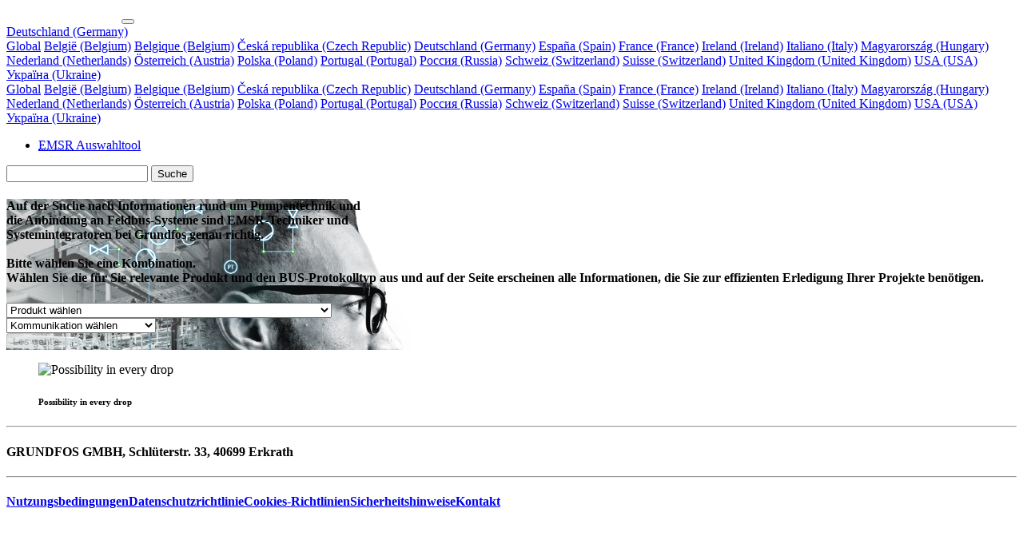

--- FILE ---
content_type: text/html; charset=utf-8
request_url: https://www.grundfos-eica.com/de-de.html?chash=f507598ee003f0facb8f46c68b55ccab&cHash=7edccb5c522f75343bfaca96db832049
body_size: 8007
content:
<!DOCTYPE html>
<html lang="de" dir="ltr" class="no-js">
<head>
    <meta charset="utf-8">
    <!--
    Integration and development by Zellwerk GmbH & Co. KG | Düsseldorf/Germany - https://www.zellwerk.com.
    This website is powered by TYPO3 - inspiring people to share!
    TYPO3 is a free open source Content Management Framework initially created by Kasper Skaarhoj and licensed under GNU/GPL.
    TYPO3 is copyright 1998-2019 of Kasper Skaarhoj. Extensions are copyright of their respective owners.
    Information and contribution at https://typo3.org/
    -->
    <title>www.grundfos-eica.com/de-de</title>
    <meta name="generator" content="TYPO3 CMS">
    <link rel="stylesheet" type="text/css" href="/typo3temp/assets/compressed/merged-2849a2fb59a688190ba8383f74d5c345-50f03012db08eeba29b5bf9b79823e72.1718883583.css" media="all">
    <link rel="stylesheet" type="text/css" href="/typo3temp/assets/compressed/merged-8077980a83993ca18e5266e1631bf892-800295a7488722c514f7d292bcd1a36b.1728383579.css" media="all">
    <script src="/typo3temp/assets/compressed/merged-47da9fce005b2db437fda344743f970c-3a3c98fd6c786db8a422704c19e0df6a.1718883583.js" type="text/javascript"></script>
    <!-- Google Tag Manager -->
    <script data-ignore="1" data-cookieconsent="statistics" type="text/plain">(function(w,d,s,l,i){w[l]=w[l]||[];w[l].push({'gtm.start':
    new Date().getTime(),event:'gtm.js'});var f=d.getElementsByTagName(s)[0],
    j=d.createElement(s),dl=l!='dataLayer'?'&l='+l:'';j.async=true;j.src=
    'https://www.googletagmanager.com/gtm.js?id='+i+dl;f.parentNode.insertBefore(j,f);
    })(window,document,'script','dataLayer','GTM-T7RF6GF');</script>
    <!-- End Google Tag Manager --><script data-ignore="1" data-cookieconsent="statistics" type="text/plain"></script><!-- Begin Cookie Consent plugin by osano (ex Silktide) - https://cookieconsent.osano.com/ -->
    <script type="text/javascript" data-ignore="1">
    window.cookieconsent_options = {
    js: '/typo3conf/ext/dp_cookieconsent/Resources/Public/JavaScript/cookieconsent.min.js',
    css: '/typo3conf/ext/dp_cookieconsent/Resources/Public/css/cookieconsent.min.css',
    content: {
    message:'Wir verwenden Cookies, um Inhalte und Anzeigen zu personalisieren und die Zugriffe auf unsere Website zu analysieren. Außerdem geben wir Informationen zu Ihrer Verwendung unserer Website an unsere Partner für Werbung und Analysen weiter.',
    dismiss:'Cookies zulassen',
    allow:'Cookies zulassen',
    deny: 'Ablehnen',
    link:'Datenschutzerklärung',
    href:'https://www.grundfos.com/de/legal/privacy',
    policy: 'Cookies',
    },
    theme: 'classic',
    position: 'bottom-left',
    type: 'opt-in',
    dismissOnScroll: parseInt('0')||false,
    palette: {
    popup: {
    background: 'rgba(0,0,0,.8)',
    text: '#FFFFFF'
    },
    button: {
    background: '#FFFFFF',
    text: '#000000',
    }
    }
    };
    </script>
    <script type="text/javascript" data-ignore="1" defer src="/typo3conf/ext/dp_cookieconsent/Resources/Public/JavaScript/cookie.min.js?v=9.2.5"></script>
    <!-- End Cookie Consent plugin -->

    <meta http-equiv="X-UA-Compatible" content="IE=edge" />
        <meta name="viewport" content="minimal-ui, initial-scale=1.0, maximum-scale=1.0, minimum-scale=1.0, width=device-width, user-scalable=no" />
        <meta name="HandheldFriendly" content="true" />
        <meta name="apple-mobile-web-app-title" content="grundfos-emsr" />
        <meta name="apple-mobile-web-app-capable" content="yes" />
        <meta name="apple-mobile-web-app-status-bar-style" content="black" />
        <meta name="msapplication-navbutton-color" content="#ffffff" />
        <meta name="msapplication-TileImage" content="https://www.grundfos-eica.com/favicons/ms-icon-144x144.png" />
        <meta name="msapplication-config" content="https://www.grundfos-eica.com/browserconfig.xml" />
        <meta name="format-detection" content="telephone=no" />
        <meta name="application-name" content="grundfos-emsr" />
        <meta http-equiv="imagetoolbar" content="no" />
        <link rel="apple-touch-icon" sizes="57x57" href="https://www.grundfos-eica.com/favicons/apple-icon-57x57.png" />
        <link rel="apple-touch-icon" sizes="60x60" href="https://www.grundfos-eica.com/favicons/apple-icon-60x60.png" />
        <link rel="apple-touch-icon" sizes="72x72" href="https://www.grundfos-eica.com/favicons/apple-icon-72x72.png" />
        <link rel="apple-touch-icon" sizes="76x76" href="https://www.grundfos-eica.com/favicons/apple-icon-76x76.png" />
        <link rel="apple-touch-icon" sizes="114x114" href="https://www.grundfos-eica.com/favicons/apple-icon-114x114.png" />
        <link rel="apple-touch-icon" sizes="120x120" href="https://www.grundfos-eica.com/favicons/apple-icon-120x120.png" />
        <link rel="apple-touch-icon" sizes="144x144" href="https://www.grundfos-eica.com/favicons/apple-icon-144x144.png" />
        <link rel="apple-touch-icon" sizes="152x152" href="https://www.grundfos-eica.com/favicons/apple-icon-152x152.png" />
        <link rel="apple-touch-icon" sizes="180x180" href="https://www.grundfos-eica.com/favicons/apple-icon-180x180.png" />
        <link rel="apple-touch-icon-precomposed" sizes="180x180" href="https://www.grundfos-eica.com/favicons/apple-icon-180x180.png">
        <link rel="icon" type="image/png" sizes="192x192"  href="https://www.grundfos-eica.com/favicons/android-icon-192x192.png" />
        <link rel="icon" type="image/png" sizes="32x32" href="https://www.grundfos-eica.com/favicons/favicon-32x32.png" />
        <link rel="icon" type="image/png" sizes="96x96" href="https://www.grundfos-eica.com/favicons/favicon-96x96.png" />
        <link rel="icon" type="image/png" sizes="16x16" href="https://www.grundfos-eica.com/favicons/favicon-16x16.png" />
        <link rel="manifest" href="https://www.grundfos-eica.com/manifest.json" />
        <link rel="shortcut icon" href="/favicon.ico" type="image/x-icon; charset=binary" />
        <link rel="alternate" type="application/rss+xml" title="The newest feeds from all categories" href="https://www.grundfos-eica.com/feed.rss" />
        

        <style>
            .buehne .carousel-inner > .item { height:360px; }@media (min-width: 576px) { .buehne .carousel-inner > .item { height:420px; } }@media (min-width: 768px) { .buehne .carousel-inner > .item { height:440px; } }@media (min-width: 992px) { .buehne .carousel-inner > .item { height:450px; } }@media (min-width: 1200px) { .buehne .carousel-inner > .item { height:460px; } }
        </style>
    
<link rel="stylesheet" href="/typo3temp/assets/vhs-assets-bc873.1769177161.css" />

</head>
<body id="p1" class="tpl-homepage">
    <div class="container-hd">
        <header class="fixed-top" id="pagenavheader">
            <nav class="navbar navbar-expand-md navbar-light noborder">
            <div class="container">
                <div class="navbar-header navbar-header-main">
                    <img alt="Logo: Grundfos" class="corp-logo" src="/fileadmin/public/Redaktion/Bilder/Logos/Grundfos_Logo_weiss.svg" height="19" width="140" />
                    <button class="navbar-toggler collapsed" type="button" data-toggle="collapse" data-target="#navbarCollapse" aria-controls="navbarCollapse" aria-expanded="false" aria-label="Toggle navigation">
                    <i class="far fa-bars"></i>
                    <i class="fal fa-times"></i>
                    </button>
                </div>
                <div class="collapse navbar-collapse" id="navbarCollapse">
                    <div class="shadow-mobi"></div>
                    <div class="navbar-nav navbar-l ml-auto mr-3 mt-3">
                        <div class="dropdown langsel">
                            <a
                            class="dropdown-toggle"
                            href="#"
                            role="button"
                            id="dropdownMenuLink"
                            data-toggle="dropdown"
                            aria-haspopup="true"
                            aria-expanded="false"
                            ><span class="curlang">Deutschland (Germany)</span><span class="globe"></span></a>
                            <div class="dropdown-menu dropdown-menu-right" aria-labelledby="dropdownMenuLink">
                                <a class="dropdown-item  first" href="/?chash=f507598ee003f0facb8f46c68b55ccab&amp;cHash=7edccb5c522f75343bfaca96db832049" title="Global"><span class='flag-icon flag-icon-gb'></span> Global</a>
                                <a class="dropdown-item " href="/nl-be.html?chash=f507598ee003f0facb8f46c68b55ccab&amp;cHash=7edccb5c522f75343bfaca96db832049" title="België (Belgium)"><span class='flag-icon flag-icon-be-nl'></span> België (Belgium)</a>
                                <a class="dropdown-item " href="/fr-be.html?chash=f507598ee003f0facb8f46c68b55ccab&amp;cHash=7edccb5c522f75343bfaca96db832049" title="Belgique (Belgium)"><span class='flag-icon flag-icon-be-fr'></span> Belgique (Belgium)</a>
                                <a class="dropdown-item " href="/cs-cz.html?chash=f507598ee003f0facb8f46c68b55ccab&amp;cHash=7edccb5c522f75343bfaca96db832049" title="Česká republika (Czech Republic)"><span class='flag-icon flag-icon-cz'></span> Česká republika (Czech Republic)</a>
                                <a class="dropdown-item active" href="/de-de.html?chash=f507598ee003f0facb8f46c68b55ccab&amp;cHash=7edccb5c522f75343bfaca96db832049" title="Deutschland (Germany)"><span class='flag-icon flag-icon-de'></span> Deutschland (Germany)</a>
                                <a class="dropdown-item " href="/es-es.html?chash=f507598ee003f0facb8f46c68b55ccab&amp;cHash=7edccb5c522f75343bfaca96db832049" title="España (Spain)"><span class='flag-icon flag-icon-es'></span> España (Spain)</a>
                                <a class="dropdown-item " href="/fr-fr.html?chash=f507598ee003f0facb8f46c68b55ccab&amp;cHash=7edccb5c522f75343bfaca96db832049" title="France (France)"><span class='flag-icon flag-icon-fr'></span> France (France)</a>
                                <a class="dropdown-item " href="/en-ie.html?chash=f507598ee003f0facb8f46c68b55ccab&amp;cHash=7edccb5c522f75343bfaca96db832049" title="Ireland (Ireland)"><span class='flag-icon flag-icon-ie'></span> Ireland (Ireland)</a>
                                <a class="dropdown-item " href="/it-it.html?chash=f507598ee003f0facb8f46c68b55ccab&amp;cHash=7edccb5c522f75343bfaca96db832049" title="Italiano (Italy)"><span class='flag-icon flag-icon-it'></span> Italiano (Italy)</a>
                                <a class="dropdown-item " href="/hu-hu.html?chash=f507598ee003f0facb8f46c68b55ccab&amp;cHash=7edccb5c522f75343bfaca96db832049" title="Magyarország (Hungary)"><span class='flag-icon flag-icon-hu'></span> Magyarország (Hungary)</a>
                                <a class="dropdown-item " href="/nl-nl.html?chash=f507598ee003f0facb8f46c68b55ccab&amp;cHash=7edccb5c522f75343bfaca96db832049" title="Nederland (Netherlands)"><span class='flag-icon flag-icon-nl'></span> Nederland (Netherlands)</a>
                                <a class="dropdown-item " href="/de-at.html?chash=f507598ee003f0facb8f46c68b55ccab&amp;cHash=7edccb5c522f75343bfaca96db832049" title="Österreich (Austria)"><span class='flag-icon flag-icon-at-de'></span> Österreich (Austria)</a>
                                <a class="dropdown-item " href="/pl-pl.html?chash=f507598ee003f0facb8f46c68b55ccab&amp;cHash=7edccb5c522f75343bfaca96db832049" title="Polska (Poland)"><span class='flag-icon flag-icon-pl'></span> Polska (Poland)</a>
                                <a class="dropdown-item " href="/pt-pt.html?chash=f507598ee003f0facb8f46c68b55ccab&amp;cHash=7edccb5c522f75343bfaca96db832049" title="Portugal (Portugal)"><span class='flag-icon flag-icon-pt'></span> Portugal (Portugal)</a>
                                <a class="dropdown-item " href="/ru-ru.html?chash=f507598ee003f0facb8f46c68b55ccab&amp;cHash=7edccb5c522f75343bfaca96db832049" title="Россия (Russia)"><span class='flag-icon flag-icon-ru'></span> Россия (Russia)</a>
                                <a class="dropdown-item " href="/de-ch.html?chash=f507598ee003f0facb8f46c68b55ccab&amp;cHash=7edccb5c522f75343bfaca96db832049" title="Schweiz (Switzerland)"><span class='flag-icon flag-icon-ch-de'></span> Schweiz (Switzerland)</a>
                                <a class="dropdown-item " href="/fr-ch.html?chash=f507598ee003f0facb8f46c68b55ccab&amp;cHash=7edccb5c522f75343bfaca96db832049" title="Suisse (Switzerland)"><span class='flag-icon flag-icon-ch-fr'></span> Suisse (Switzerland)</a>
                                <a class="dropdown-item " href="/en-uk.html?chash=f507598ee003f0facb8f46c68b55ccab&amp;cHash=7edccb5c522f75343bfaca96db832049" title="United Kingdom (United Kingdom)"><span class='flag-icon flag-icon-gb'></span> United Kingdom (United Kingdom)</a>
                                <a class="dropdown-item " href="/en-us.html?chash=f507598ee003f0facb8f46c68b55ccab&amp;cHash=7edccb5c522f75343bfaca96db832049" title="USA (USA)"><span class='flag-icon flag-icon-us'></span> USA (USA)</a>
                                <a class="dropdown-item  last" href="/uk-ua.html?chash=f507598ee003f0facb8f46c68b55ccab&amp;cHash=7edccb5c522f75343bfaca96db832049" title="Україна (Ukraine)"><span class='flag-icon flag-icon-ua'></span> Україна (Ukraine)</a>
                            </div>
                        </div>
                        <div class="nav-item d-inline-flex justify-content-center d-md-none language-mobi">
                            <div class="mobilang langsel">
                                <div class="langmenu" aria-labelledby="dropdownMenuLink">
                                    <a class="dropdown-item  first" href="/?chash=f507598ee003f0facb8f46c68b55ccab&amp;cHash=7edccb5c522f75343bfaca96db832049" title="Global"><span class='flag-icon flag-icon-gb'></span> Global</a>
                                    <a class="dropdown-item " href="/nl-be.html?chash=f507598ee003f0facb8f46c68b55ccab&amp;cHash=7edccb5c522f75343bfaca96db832049" title="België (Belgium)"><span class='flag-icon flag-icon-be-nl'></span> België (Belgium)</a>
                                    <a class="dropdown-item " href="/fr-be.html?chash=f507598ee003f0facb8f46c68b55ccab&amp;cHash=7edccb5c522f75343bfaca96db832049" title="Belgique (Belgium)"><span class='flag-icon flag-icon-be-fr'></span> Belgique (Belgium)</a>
                                    <a class="dropdown-item " href="/cs-cz.html?chash=f507598ee003f0facb8f46c68b55ccab&amp;cHash=7edccb5c522f75343bfaca96db832049" title="Česká republika (Czech Republic)"><span class='flag-icon flag-icon-cz'></span> Česká republika (Czech Republic)</a>
                                    <a class="dropdown-item active" href="/de-de.html?chash=f507598ee003f0facb8f46c68b55ccab&amp;cHash=7edccb5c522f75343bfaca96db832049" title="Deutschland (Germany)"><span class='flag-icon flag-icon-de'></span> Deutschland (Germany)</a>
                                    <a class="dropdown-item " href="/es-es.html?chash=f507598ee003f0facb8f46c68b55ccab&amp;cHash=7edccb5c522f75343bfaca96db832049" title="España (Spain)"><span class='flag-icon flag-icon-es'></span> España (Spain)</a>
                                    <a class="dropdown-item " href="/fr-fr.html?chash=f507598ee003f0facb8f46c68b55ccab&amp;cHash=7edccb5c522f75343bfaca96db832049" title="France (France)"><span class='flag-icon flag-icon-fr'></span> France (France)</a>
                                    <a class="dropdown-item " href="/en-ie.html?chash=f507598ee003f0facb8f46c68b55ccab&amp;cHash=7edccb5c522f75343bfaca96db832049" title="Ireland (Ireland)"><span class='flag-icon flag-icon-ie'></span> Ireland (Ireland)</a>
                                    <a class="dropdown-item " href="/it-it.html?chash=f507598ee003f0facb8f46c68b55ccab&amp;cHash=7edccb5c522f75343bfaca96db832049" title="Italiano (Italy)"><span class='flag-icon flag-icon-it'></span> Italiano (Italy)</a>
                                    <a class="dropdown-item " href="/hu-hu.html?chash=f507598ee003f0facb8f46c68b55ccab&amp;cHash=7edccb5c522f75343bfaca96db832049" title="Magyarország (Hungary)"><span class='flag-icon flag-icon-hu'></span> Magyarország (Hungary)</a>
                                    <a class="dropdown-item " href="/nl-nl.html?chash=f507598ee003f0facb8f46c68b55ccab&amp;cHash=7edccb5c522f75343bfaca96db832049" title="Nederland (Netherlands)"><span class='flag-icon flag-icon-nl'></span> Nederland (Netherlands)</a>
                                    <a class="dropdown-item " href="/de-at.html?chash=f507598ee003f0facb8f46c68b55ccab&amp;cHash=7edccb5c522f75343bfaca96db832049" title="Österreich (Austria)"><span class='flag-icon flag-icon-at-de'></span> Österreich (Austria)</a>
                                    <a class="dropdown-item " href="/pl-pl.html?chash=f507598ee003f0facb8f46c68b55ccab&amp;cHash=7edccb5c522f75343bfaca96db832049" title="Polska (Poland)"><span class='flag-icon flag-icon-pl'></span> Polska (Poland)</a>
                                    <a class="dropdown-item " href="/pt-pt.html?chash=f507598ee003f0facb8f46c68b55ccab&amp;cHash=7edccb5c522f75343bfaca96db832049" title="Portugal (Portugal)"><span class='flag-icon flag-icon-pt'></span> Portugal (Portugal)</a>
                                    <a class="dropdown-item " href="/ru-ru.html?chash=f507598ee003f0facb8f46c68b55ccab&amp;cHash=7edccb5c522f75343bfaca96db832049" title="Россия (Russia)"><span class='flag-icon flag-icon-ru'></span> Россия (Russia)</a>
                                    <a class="dropdown-item " href="/de-ch.html?chash=f507598ee003f0facb8f46c68b55ccab&amp;cHash=7edccb5c522f75343bfaca96db832049" title="Schweiz (Switzerland)"><span class='flag-icon flag-icon-ch-de'></span> Schweiz (Switzerland)</a>
                                    <a class="dropdown-item " href="/fr-ch.html?chash=f507598ee003f0facb8f46c68b55ccab&amp;cHash=7edccb5c522f75343bfaca96db832049" title="Suisse (Switzerland)"><span class='flag-icon flag-icon-ch-fr'></span> Suisse (Switzerland)</a>
                                    <a class="dropdown-item " href="/en-uk.html?chash=f507598ee003f0facb8f46c68b55ccab&amp;cHash=7edccb5c522f75343bfaca96db832049" title="United Kingdom (United Kingdom)"><span class='flag-icon flag-icon-gb'></span> United Kingdom (United Kingdom)</a>
                                    <a class="dropdown-item " href="/en-us.html?chash=f507598ee003f0facb8f46c68b55ccab&amp;cHash=7edccb5c522f75343bfaca96db832049" title="USA (USA)"><span class='flag-icon flag-icon-us'></span> USA (USA)</a>
                                    <a class="dropdown-item  last" href="/uk-ua.html?chash=f507598ee003f0facb8f46c68b55ccab&amp;cHash=7edccb5c522f75343bfaca96db832049" title="Україна (Ukraine)"><span class='flag-icon flag-icon-ua'></span> Україна (Ukraine)</a>
                                </div>
                            </div>
                        </div>
                    </div>
                    <ul class="navbar-nav navbar-r ml-auto" id="navbar-main">
                        <li class="nav-item ">
                        <a class="nav-link" id="mn-126" title="EMSR Auswahltool" href="/de-de.html"><abbr title="Elektrische Mess-, Steuer- und Regelungstechnik">EMSR</abbr> Auswahltool</a>
                        </li>
                    </ul>
                </div>
            </div>
            </nav>
            <nav class="searchbar navbar-expand-md collapse colpal-10 " id="searchbar">
            <div class="container">
                <form method="get" class="form-inline mt-0 pt-4 mb-0 pb-4" id="tx_indexedsearch-box-dt" action="">
                <div>
                    <input type="hidden" name="__referrer[@extension]" value="ZwProvider" />
                    <input type="hidden" name="__referrer[@vendor]" value="Zellwerk" />
                    <input type="hidden" name="__referrer[@controller]" value="Page" />
                    <input type="hidden" name="__referrer[@action]" value="Homepage" />
                    <input type="hidden" name="__referrer[arguments]" value="YTowOnt914c8212710109a6c78791fc38e829e19b3c4f6c1" />
                    <input type="hidden" name="__referrer[@request]" value="a:4:{s:10:&quot;@extension&quot;;s:10:&quot;ZwProvider&quot;;s:11:&quot;@controller&quot;;s:4:&quot;Page&quot;;s:7:&quot;@action&quot;;s:8:&quot;Homepage&quot;;s:7:&quot;@vendor&quot;;s:8:&quot;Zellwerk&quot;;}6d948eaa4b690585a41e11fdf01f443cfd3fec97" />
                    <input type="hidden" name="__trustedProperties" value="a:1:{s:15:&quot;tx_kesearch_pi1&quot;;a:1:{s:5:&quot;sword&quot;;i:1;}}0307af567c77ba5296d61d05b252549d2b878fc7" />
                </div>
                <div class="input-group input-group ml-auto w-100">
                    <input class="form-control tx-indexedsearch-searchbox-sword" id="sword-dt" type="text" name="tx_kesearch_pi1[sword]" />
                    <span class="input-group-btn">
                    <button class="btn btn-secondary" name="search[submitButton]" value="" type="submit" id="tx-indexedsearch-searchbox-button-submit-dt">Suche</button>
                    </span>
                </div>
                </form>
            </div>
            </nav>
            </header>
            <main role="main" id="main-1">
            <!--TYPO3SEARCH_begin-->
            <div class="gridcontainer Auswahltool-Homepage pt-15 pb-14" style=" background-image: url('/fileadmin/public/Redaktion/Bilder/Header-Carousel/Header_EMSR.jpg'); background-repeat: no-repeat; background-size: cover; background-position: top left;" id="c873"><div class="no-gutters"><div class="row"><div class=" col-12 col-md-6 offset-md-6"><a id="c883"><!-- --></a><a id="c11673"></a><div class="trans-white"><h4><span class="white-bg">
                Auf der Suche nach Informationen rund um Pumpentechnik und <br>die Anbindung an Feldbus-Systeme sind EMSR-Techniker und <br>Systemintegratoren bei Grundfos genau richtig.<br><br>
                Bitte wählen Sie eine Kombination.
                <div class="tooltip"><i class="far fa-info-circle"></i><span class="tooltiptext">Wählen Sie die für Sie relevante Produkt und den BUS-Protokolltyp aus und auf der Seite erscheinen alle Informationen, die Sie zur effizienten Erledigung Ihrer Projekte benötigen.</span></div></span></h4></div><a id="c875"><!-- --></a><a id="c11674"></a><form><div class="row"><div class="form-group col-12 col-md-8"><!--<label for="produkt">Produkt</label>--><div class="chosen-area"><a id="c12499"><!-- --></a><a id="c12503"></a><a id="c12495"><!-- --></a><select class="chosen p186" data-placeholder="Produkt auswählen" data-sibling="protokoll" id="pumpe" name="pumpe"><option value="">Produkt wählen</option><option data-cross="ein-ausgangsklemmen,modbus-mobilfunksms,modbus-rtu,modbus-tcp,profibus-dp,profinet-io,ethernetip,grundfos-connect-mobilfunk,grundfos-connect-ip" value="autoadapt-abwasserpumpe">AUTOADAPT - Abwasserpumpen System</option><option data-cross="modbus-mobilfunksms,modbus-rtu,modbus-tcp,grundfos-connect-mobilfunk,grundfos-connect-ip" value="ciu-901-io-270">CIU 901 - Schnittstelleneinheit mit IO 270</option><option data-cross="ein-ausgangsklemmen,grundfos-connect-cellular,grundfos-connect-ip" value="ciu-903-sqflex">CIU 903 - Interface unit with IO for SQFlex</option><option data-cross="ein-ausgangsklemmen,bacnet-ip,bacnet-mstp,lon,modbus-mobilfunksms,modbus-rtu,modbus-tcp,profibus-dp,profinet-io,ethernetip,grundfos-connect-mobilfunk,grundfos-connect-ip" value="cmbe">CMBE - Kompaktdruckerhöhungspumpe</option><option data-cross="ein-ausgangsklemmen,bacnet-ip,bacnet-mstp,lon,modbus-mobilfunksms,modbus-rtu,modbus-tcp,profibus-dp,profinet-io,ethernetip,grundfos-connect-mobilfunk,grundfos-connect-ip" value="cmbe-twin">CMBE Twin - Kompaktdruckerhöhungsdoppelpumpe</option><option data-cross="ein-ausgangsklemmen,bacnet-ip,bacnet-mstp,lon,modbus-mobilfunksms,modbus-rtu,modbus-tcp,profibus-dp,profinet-io,ethernetip,grundfos-connect-mobilfunk,grundfos-connect-ip" value="cme-bis-11-kw">CME bis 2,2 kW - Kreiselpumpe</option><option data-cross="ein-ausgangsklemmen,bacnet-ip,bacnet-mstp,lon,modbus-mobilfunksms,modbus-rtu,modbus-tcp,profibus-dp,profinet-io,ethernetip,grundfos-connect-mobilfunk,grundfos-connect-ip" value="cme-bis-26-kw">CME bis 7,5 kW - Kreiselpumpe</option><option data-cross="ein-ausgangsklemmen,bacnet-ip,bacnet-mstp,lon,modbus-mobilfunksms,modbus-rtu,modbus-tcp,profibus-dp,profinet-io,ethernetip,grundfos-connect-mobilfunk,grundfos-connect-ip" value="cre-15-22-kw">CRE 15-22 kW - Mehrstufige Kreiselpumpe</option><option data-cross="ein-ausgangsklemmen,bacnet-ip,bacnet-mstp,lon,modbus-mobilfunksms,modbus-rtu,modbus-tcp,profibus-dp,profinet-io,ethernetip,grundfos-connect-mobilfunk,grundfos-connect-ip" value="cre-bis-11-kw">CRE bis 11 kW - Mehrstufige Kreiselpumpe</option><option data-cross="ein-ausgangsklemmen,bacnet-ip,bacnet-mstp,lon,modbus-mobilfunksms,modbus-rtu,modbus-tcp,profibus-dp,profinet-io,ethernetip,grundfos-connect-mobilfunk,grundfos-connect-ip" value="cre-bis-26-kw">CRE bis 26 kW - Mehrstufige Kreiselpumpe</option><option data-cross="ein-ausgangsklemmen,bacnet-ip,bacnet-mstp,lon,modbus-mobilfunksms,modbus-rtu,modbus-tcp,profibus-dp,profinet-io,ethernetip,grundfos-connect-mobilfunk,grundfos-connect-ip" value="crflex">CRFlex - Mehrstufige Pumpe für erneuerbare Energien</option><!--<option data-cross="ein-ausgangsklemmen,grundfos-connect-mobilfunk,grundfos-connect-ip" value="cu-202-sqe">CU 202 - SQE</option>--><!--<option data-cross="ein-ausgangsklemmen,grundfos-connect-mobilfunk,grundfos-connect-ip" value="cu-300-sqe">CU 300 - SQE</option>--><!--<option data-cross="ein-ausgangsklemmen" value="cu-301-sqe">CU 301 - SQE</option>--><option data-cross="ein-ausgangsklemmen,bacnet-ip,bacnet-mstp,lon,modbus-mobilfunksms,modbus-rtu,modbus-tcp,profibus-dp,profinet-io,ethernetip,grundfos-connect-mobilfunk,grundfos-connect-ip" value="cue">CUE - Externer Frequenzumrichter</option><option data-cross="ein-ausgangsklemmen,modbus-mobilfunksms,modbus-rtu,modbus-tcp,profibus-dp,profinet-io,ethernetip,grundfos-connect-mobilfunk,grundfos-connect-ip" value="dedicated-controls-cu-362">DC (CU 362) - Dedicated Controls / Abwassersteuerung</option><option data-cross="ein-ausgangsklemmen,modbus-rtu,modbus-tcp,profibus-dp,profinet-io,ethernetip,grundfos-connect-mobilfunk,grundfos-connect-ip" value="dda-s-dosing">DDA S - Digitale Dosierpumpe</option><option data-cross="ein-ausgangsklemmen,modbus-rtu,modbus-tcp,profibus-dp,profinet-io,ethernetip,grundfos-connect-mobilfunk,grundfos-connect-ip" value="dda-xl-dosing">DDA XL - Digitale Dosierpumpe</option><option data-cross="ein-ausgangsklemmen,modbus-rtu,modbus-tcp,profibus-dp,profinet-io,ethernetip,grundfos-connect-mobilfunk,grundfos-connect-ip" value="dda-c-s-dosing">DDA-C S - Digitale Dosierpumpe</option><option data-cross="ein-ausgangsklemmen,modbus-mobilfunksms,modbus-rtu,modbus-tcp,profibus-dp,profinet-io,ethernetip,grundfos-connect-mobilfunk,grundfos-connect-ip" value="ddd-cu-354">DDD (CU 354) - Demand Driven Distribution</option><option data-cross="ein-ausgangsklemmen,bacnet-ip,bacnet-mstp,lon,modbus-mobilfunksms,modbus-rtu,modbus-tcp,profibus-dp,profinet-io,ethernetip,grundfos-connect-mobilfunk,grundfos-connect-ip" value="delta-hcu-cu-352">DELTA HCU (CU 352)  - Mehrpumpensteuerung</option><option data-cross="ein-ausgangsklemmen,modbus-rtu,grundfos-connect-mobilfunk,grundfos-connect-ip" value="did-cu-382">DID (CU 382) - Wasserqualitätssteuerung</option><option data-cross="ein-ausgangsklemmen,profibus-dp" value="dme">DME - Digital Dosierpumpe</option><option data-cross="ein-ausgangsklemmen" value="dpi-dps">DPI/DPS - Differenzialdrucksensor</option><option data-cross="ein-ausgangsklemmen,modbus-rtu" value="gim">GiM - Grundfos iSOLUTIONS MONITOR</option><option data-cross="modbus-rtu,modbus-tcp" value="igrid">iGRID - Receiver</option><option data-cross="ein-ausgangsklemmen,modbus-rtu,grundfos-connect-mobilfunk,grundfos-connect-ip" value="io-113">IO 113 - I/O-Sensor-Interface für Abwasserpumpen</option><option data-cross="grundfos-connect-mobilfunk,grundfos-connect-ip" value="io351b">IO351B - I/O-Interface für Grundfos Connect</option><option data-cross="ein-ausgangsklemmen" value="its">ITS - Temperatur Sensor</option><option data-cross="ein-ausgangsklemmen,bacnet-ip,bacnet-mstp,modbus-mobilfunksms,modbus-rtu,modbus-tcp,profibus-dp,profinet-io,ethernetip,grundfos-connect-mobilfunk,grundfos-connect-ip" value="lc-231">LC 231 - Abwasser-Niveausteuerung</option><option data-cross="ein-ausgangsklemmen,bacnet-ip,bacnet-mstp,modbus-mobilfunksms,modbus-rtu,modbus-tcp,profibus-dp,profinet-io,ethernetip,grundfos-connect-mobilfunk,grundfos-connect-ip" value="lc-232">LC 232 - Brunnen-Niveausteuerung</option><option data-cross="ein-ausgangsklemmen,bacnet-ip,bacnet-mstp,modbus-mobilfunksms,modbus-rtu,modbus-tcp,profibus-dp,profinet-io,ethernetip,grundfos-connect-mobilfunk,grundfos-connect-ip" value="lc-241">LC 241 - Abwasser-Niveausteuerung</option><option data-cross="ein-ausgangsklemmen,bacnet-ip,bacnet-mstp,modbus-mobilfunksms,modbus-rtu,modbus-tcp,profibus-dp,profinet-io,ethernetip,grundfos-connect-mobilfunk,grundfos-connect-ip" value="lc-242">LC 242 - Brunnen-Niveausteuerung</option><option data-cross="ein-ausgangsklemmen,bacnet-ip,bacnet-mstp,lon,modbus-mobilfunksms,modbus-rtu,modbus-tcp,profibus-dp,profinet-io,ethernetip,grundfos-connect-mobilfunk,grundfos-connect-ip" value="magna3">MAGNA3 - Umwälzpumpe</option><option data-cross="ein-ausgangsklemmen,bacnet-ip,bacnet-mstp,lon,modbus-mobilfunksms,modbus-rtu,modbus-tcp,profibus-dp,profinet-io,ethernetip,grundfos-connect-mobilfunk,grundfos-connect-ip" value="magna3-d-doppelpumpe">MAGNA3-D - Umwälzpumpe Doppelpumpe</option><option data-cross="ein-ausgangsklemmen,bacnet-ip,bacnet-mstp,modbus-rtu,modbus-tcp" value="mixit">MIXIT all-in-one Mischkreiskomplettlösung</option><option data-cross="ein-ausgangsklemmen,modbus-rtu,modbus-mobilfunksms,modbus-tcp,profibus-dp,profinet-io,grundfos-connect-mobilfunk,grundfos-connect-ip" value="mp-204">MP 204 - Motorvollschutz</option><option data-cross="ein-ausgangsklemmen,bacnet-ip,bacnet-mstp,lon,modbus-mobilfunksms,modbus-rtu,modbus-tcp,profibus-dp,profinet-io,ethernetip,grundfos-connect-mobilfunk,grundfos-connect-ip" value="mpc-cu-352">MPC (CU 352) - Mehrpumpensteuerung</option><option data-cross="ein-ausgangsklemmen,bacnet-ip,bacnet-mstp,lon,modbus-mobilfunksms,modbus-rtu,modbus-tcp,profibus-dp,profinet-io,ethernetip,grundfos-connect-mobilfunk,grundfos-connect-ip" value="mtre-15-22-kw">MTRE 15-22 kW - Mehrstufen-Eintachpumpe</option><option data-cross="ein-ausgangsklemmen,bacnet-ip,bacnet-mstp,lon,modbus-mobilfunksms,modbus-rtu,modbus-tcp,profibus-dp,profinet-io,ethernetip,grundfos-connect-mobilfunk,grundfos-connect-ip" value="mtre-bis-11-kw">MTRE/SPKE/MTHE/MTDE bis 11 kW - Mehrstufen-Eintachpumpe</option><option data-cross="ein-ausgangsklemmen,bacnet-ip,bacnet-mstp,lon,modbus-mobilfunksms,modbus-rtu,modbus-tcp,profibus-dp,profinet-io,ethernetip,grundfos-connect-mobilfunk,grundfos-connect-ip" value="mtre-bis-26-kw">MTRE/SPKE/MTHE/MTDE bis 26 kW - Mehrstufen-Eintachpumpe</option><option data-cross="ein-ausgangsklemmen,bacnet-ip,bacnet-mstp,lon,modbus-mobilfunksms,modbus-rtu,modbus-tcp,profibus-dp,profinet-io,ethernetip,grundfos-connect-mobilfunk,grundfos-connect-ip" value="mtse-bis-11-kw">MTSE bis 11 kW - Schraubenspindel-Eintachpumpe</option><option data-cross="ein-ausgangsklemmen,bacnet-ip,bacnet-mstp,lon,modbus-mobilfunksms,modbus-rtu,modbus-tcp,profibus-dp,profinet-io,ethernetip,grundfos-connect-mobilfunk,grundfos-connect-ip" value="mtse-bis-26-kw">MTSE bis 26 kW - Schraubenspindel-Eintachpumpe</option><!--<option data-cross="ein-ausgangsklemmen,bacnet-ip,bacnet-mstp,lon,modbus-mobilfunksms,modbus-rtu,modbus-tcp,profibus-dp,profinet-io,ethernetip" value="multi-b">Multi-B - Mehrpumpen Druckerhöhungsanlage</option>--><option data-cross="ein-ausgangsklemmen,bacnet-ip,bacnet-mstp,lon,modbus-mobilfunksms,modbus-rtu,modbus-tcp,profibus-dp,profinet-io,ethernetip,grundfos-connect-mobilfunk,grundfos-connect-ip" value="multi-e">Multi-E - Mehrpumpen Druckerhöhungsanlage</option><option data-cross="ein-ausgangsklemmen,bacnet-ip,bacnet-mstp,lon,modbus-mobilfunksms,modbus-rtu,modbus-tcp,profibus-dp,profinet-io,ethernetip,grundfos-connect-mobilfunk,grundfos-connect-ip" value="multi-e-bis-26-kw">Multi-E bis 26 kW - Mehrpumpen Druckerhöhungsanlage</option><option data-cross="ein-ausgangsklemmen,bacnet-ip,bacnet-mstp,lon,modbus-mobilfunksms,modbus-rtu,modbus-tcp,profibus-dp,profinet-io,ethernetip,grundfos-connect-mobilfunk,grundfos-connect-ip" value="multilift">Multilift</option><option data-cross="ein-ausgangsklemmen,bacnet-ip,bacnet-mstp,lon,modbus-mobilfunksms,modbus-rtu,modbus-tcp,profibus-dp,profinet-io,ethernetip,grundfos-connect-mobilfunk,grundfos-connect-ip" value="nbe-15-22-kw">NB(G)E 15-22 kW - Blockpumpe</option><option data-cross="ein-ausgangsklemmen,bacnet-ip,bacnet-mstp,lon,modbus-mobilfunksms,modbus-rtu,modbus-tcp,profibus-dp,profinet-io,ethernetip,grundfos-connect-mobilfunk,grundfos-connect-ip" value="nbe-30-90-kw">NB(G)E 30-90 kW - Blockpumpe</option><option data-cross="ein-ausgangsklemmen,bacnet-ip,bacnet-mstp,lon,modbus-mobilfunksms,modbus-rtu,modbus-tcp,profibus-dp,profinet-io,ethernetip,grundfos-connect-mobilfunk,grundfos-connect-ip" value="nbe-bis-11-kw">NB(G)E bis 11 kW - Blockpumpe</option><option data-cross="ein-ausgangsklemmen,bacnet-ip,bacnet-mstp,lon,modbus-mobilfunksms,modbus-rtu,modbus-tcp,profibus-dp,profinet-io,ethernetip,grundfos-connect-mobilfunk,grundfos-connect-ip" value="nbe-bis-26-kw">NB(G)E bis 26 kW - Blockpumpe</option><option data-cross="ein-ausgangsklemmen,bacnet-ip,bacnet-mstp,lon,modbus-mobilfunksms,modbus-rtu,modbus-tcp,profibus-dp,profinet-io,ethernetip,grundfos-connect-mobilfunk,grundfos-connect-ip" value="nke-15-22-kw">NK(G)E 15-22 kW - Normpumpe</option><option data-cross="ein-ausgangsklemmen,bacnet-ip,bacnet-mstp,lon,modbus-mobilfunksms,modbus-rtu,modbus-tcp,profibus-dp,profinet-io,ethernetip,grundfos-connect-mobilfunk,grundfos-connect-ip" value="nke-30-90-kw">NK(G)E 30-90 kW - Normpumpe</option><option data-cross="ein-ausgangsklemmen,bacnet-ip,bacnet-mstp,lon,modbus-mobilfunksms,modbus-rtu,modbus-tcp,profibus-dp,profinet-io,ethernetip,grundfos-connect-mobilfunk,grundfos-connect-ip" value="nke-bis-11-kw">NK(G)E bis 11 kW - Normpumpe</option><option data-cross="ein-ausgangsklemmen,bacnet-ip,bacnet-mstp,lon,modbus-mobilfunksms,modbus-rtu,modbus-tcp,profibus-dp,profinet-io,ethernetip,grundfos-connect-mobilfunk,grundfos-connect-ip" value="nke-bis-26-kw">NK(G)E bis 26 kW - Normpumpe</option><option data-cross="ein-ausgangsklemmen" value="rpi-rps">RPI/RPS - Relativdrucksensor</option><option data-cross="ein-ausgangsklemmen,modbus-rtu,modbus-tcp,grundfos-connect-mobilfunk,grundfos-connect-ip" value="rsi">RSI - Renewable Solar Inverter</option><option data-cross="ein-ausgangsklemmen,bacnet-ip,bacnet-mstp,lon,modbus-mobilfunksms,modbus-rtu,modbus-tcp,profibus-dp,profinet-io,ethernetip,grundfos-connect-mobilfunk,grundfos-connect-ip" value="solo-e">Solo-E bis 26 kW - Einpumpen Druckerhöhungsanlagen</option><option data-cross="ein-ausgangsklemmen,bacnet-ip,bacnet-mstp,lon,modbus-mobilfunksms,modbus-rtu,modbus-tcp,profibus-dp,profinet-io,ethernetip,grundfos-connect-mobilfunk,grundfos-connect-ip" value="solo-e-bis-26-kw">Solo-E - Einpumpen Druckerhöhungsanlagen</option><option data-cross="ein-ausgangsklemmen,bacnet-ip,bacnet-mstp,lon,modbus-mobilfunksms,modbus-rtu,modbus-tcp,profibus-dp,profinet-io,ethernetip,grundfos-connect-mobilfunk,grundfos-connect-ip" value="tpe-15-22-kw">TPE 15-22 kW - Inlinepumpe</option><option data-cross="ein-ausgangsklemmen,bacnet-ip,bacnet-mstp,lon,modbus-mobilfunksms,modbus-rtu,modbus-tcp,profibus-dp,profinet-io,ethernetip,grundfos-connect-mobilfunk,grundfos-connect-ip" value="tpe-30-90-kw">TPE 30-90 kW - Inlinepumpe</option><option data-cross="ein-ausgangsklemmen,bacnet-ip,bacnet-mstp,lon,modbus-mobilfunksms,modbus-rtu,modbus-tcp,profibus-dp,profinet-io,ethernetip,grundfos-connect-mobilfunk,grundfos-connect-ip" value="tpe-bis-11-kw">TPE bis 11 kW - Inlinepumpe</option><option data-cross="ein-ausgangsklemmen,bacnet-ip,bacnet-mstp,lon,modbus-mobilfunksms,modbus-rtu,modbus-tcp,profibus-dp,profinet-io,ethernetip,grundfos-connect-mobilfunk,grundfos-connect-ip" value="tpe-bis-26-kw">TPE bis 26 kW - Inlinepumpe</option><option data-cross="ein-ausgangsklemmen,bacnet-ip,bacnet-mstp,lon,modbus-mobilfunksms,modbus-rtu,modbus-tcp,profibus-dp,profinet-io,ethernetip,grundfos-connect-mobilfunk,grundfos-connect-ip" value="tped-doppelpumpe-15-22-kw">TPED 15-22 kW - Inlinepumpe Doppelpumpe</option><option data-cross="ein-ausgangsklemmen,bacnet-ip,bacnet-mstp,lon,modbus-mobilfunksms,modbus-rtu,modbus-tcp,profibus-dp,profinet-io,ethernetip,grundfos-connect-mobilfunk,grundfos-connect-ip" value="tped-doppelpumpe-bis-11-kw">TPED bis 11 kW - Inlinepumpe Doppelpumpe</option><option data-cross="ein-ausgangsklemmen,bacnet-ip,bacnet-mstp,lon,modbus-mobilfunksms,modbus-rtu,modbus-tcp,profibus-dp,profinet-io,ethernetip,grundfos-connect-mobilfunk,grundfos-connect-ip" value="tped-doppelpumpe-bis-26-kw">TPED bis 26 kW - Inlinepumpe Doppelpumpe</option><option data-cross="ein-ausgangsklemmen" value="vfi-vfs">VFI/VFS - Durchflusssensor</option></select><a id="c12500"><!-- --></a><a id="c12504"></a></div></div><div class="form-group col-12 col-md-8"><div class="chosen-area"><a id="c12501"><!-- --></a><a id="c12505"></a><a id="c12497"><!-- --></a><select class="chosen p186" data-placeholder="Kommunikation auswählen" data-sibling="pumpe" id="protokoll" name="protokoll"><option value="">Kommunikation wählen</option><option data-cross="tpe-bis-26-kw,mtre-bis-26-kw,mtse-bis-26-kw,cme-bis-26-kw,cre-bis-26-kw,nbe-bis-26-kw,nke-bis-26-kw,tped-doppelpumpe-bis-26-kw,multi-e-bis-26-kw,solo-e-bis-26-kw,cmbe,cmbe-twin,solo-e,mtre-bis-11-kw,mtre-15-22-kw,mtse-bis-11-kw,cme-bis-11-kw,cre-15-22-kw,cre-bis-11-kw,mpc-cu-352,cue,magna3,magna3-d-doppelpumpe,multi-e,nbe-15-22-kw,nbe-bis-11-kw,nke-15-22-kw,nke-bis-11-kw,tpe-15-22-kw,nbe-30-90-kw,nke-30-90-kw,tpe-30-90-kw,tpe-bis-11-kw,tped-doppelpumpe-15-22-kw,tped-doppelpumpe-bis-11-kw,ddd-cu-354,autoadapt-abwasserpumpe,dedicated-controls-cu-362,lc-231,lc-232,lc-241,lc-242,mp-204,dda-s-dosing,dda-xl-dosing,dda-c-s-dosing,mixit,did-cu-382,gim,io-113,rsi,dme,rpi-rps,vfi-vfs,dpi-dps,its,ciu-903-sqflex,crflex,cu-202-sqe,cu300-sqe" value="ein-ausgangsklemmen">Ein-/Ausgangsklemmen</option><option data-cross="tpe-bis-26-kw,mtre-bis-26-kw,mtse-bis-26-kw,cme-bis-26-kw,cre-bis-26-kw,nbe-bis-26-kw,nke-bis-26-kw,tped-doppelpumpe-bis-26-kw,multi-e-bis-26-kw,solo-e-bis-26-kw,cmbe,cmbe-twin,solo-e,mtre-bis-11-kw,mtre-15-22-kw,mtse-bis-11-kw,cme-bis-11-kw,cre-15-22-kw,cre-bis-11-kw,mpc-cu-352,cue,magna3,magna3-d-doppelpumpe,multi-e,nbe-15-22-kw,nbe-bis-11-kw,nke-15-22-kw,nke-bis-11-kw,tpe-15-22-kw,nbe-30-90-kw,nke-30-90-kw,tpe-30-90-kw,tpe-bis-11-kw,tped-doppelpumpe-15-22-kw,tped-doppelpumpe-bis-11-kw,lc-231,lc-232,lc-241,lc-242,mixit" value="bacnet-ip">BACnet IP</option><option data-cross="tpe-bis-26-kw,mtre-bis-26-kw,mtse-bis-26-kw,cme-bis-26-kw,cre-bis-26-kw,nbe-bis-26-kw,nke-bis-26-kw,tped-doppelpumpe-bis-26-kw,multi-e-bis-26-kw,solo-e-bis-26-kw,cmbe,cmbe-twin,solo-e,mtre-bis-11-kw,mtre-15-22-kw,mtse-bis-11-kw,cme-bis-11-kw,cre-15-22-kw,cre-bis-11-kw,mpc-cu-352,cue,magna3,magna3-d-doppelpumpe,multi-e,nbe-15-22-kw,nbe-bis-11-kw,nke-15-22-kw,nke-bis-11-kw,tpe-15-22-kw,nbe-30-90-kw,nke-30-90-kw,tpe-30-90-kw,tpe-bis-11-kw,tped-doppelpumpe-15-22-kw,tped-doppelpumpe-bis-11-kw,lc-231,lc-232,lc-241,lc-242,mixit" value="bacnet-mstp">BACnet MS/TP</option><option data-cross="tpe-bis-26-kw,mtre-bis-26-kw,mtse-bis-26-kw,cme-bis-26-kw,cre-bis-26-kw,nbe-bis-26-kw,nke-bis-26-kw,tped-doppelpumpe-bis-26-kw,multi-e-bis-26-kw,solo-e-bis-26-kw,cmbe,cmbe-twin,solo-e,mtre-bis-11-kw,mtre-15-22-kw,mtse-bis-11-kw,cme-bis-11-kw,cre-15-22-kw,cre-bis-11-kw,mpc-cu-352,cue,magna3,magna3-d-doppelpumpe,multi-e,nbe-15-22-kw,nbe-bis-11-kw,nke-15-22-kw,nke-bis-11-kw,tpe-15-22-kw,nbe-30-90-kw,nke-30-90-kw,tpe-30-90-kw,tpe-bis-11-kw,tped-doppelpumpe-15-22-kw,tped-doppelpumpe-bis-11-kw,ddd-cu-354,autoadapt-abwasserpumpe,dedicated-controls-cu-362,lc-231,lc-232,lc-241,lc-242,mp-204,dda-s-dosing,dda-xl-dosing,dda-c-s-dosing" value="ethernetip">EtherNet/IP</option><option data-cross="tpe-bis-26-kw,mtre-bis-26-kw,mtse-bis-26-kw,cme-bis-26-kw,cre-bis-26-kw,nbe-bis-26-kw,nke-bis-26-kw,tped-doppelpumpe-bis-26-kw,multi-e-bis-26-kw,solo-e-bis-26-kw,cmbe,cmbe-twin,solo-e,mtre-bis-11-kw,mtre-15-22-kw,mtse-bis-11-kw,cme-bis-11-kw,cre-15-22-kw,cre-bis-11-kw,mpc-cu-352,cue,magna3,magna3-d-doppelpumpe,multi-e,nbe-15-22-kw,nbe-bis-11-kw,nke-15-22-kw,nke-bis-11-kw,tpe-15-22-kw,nbe-30-90-kw,nke-30-90-kw,tpe-30-90-kw,tpe-bis-11-kw,tped-doppelpumpe-15-22-kw,tped-doppelpumpe-bis-11-kw" value="lon">LON</option><option data-cross="tpe-bis-26-kw,mtre-bis-26-kw,mtse-bis-26-kw,cme-bis-26-kw,cre-bis-26-kw,nbe-bis-26-kw,nke-bis-26-kw,tped-doppelpumpe-bis-26-kw,multi-e-bis-26-kw,solo-e-bis-26-kw,cmbe,cmbe-twin,solo-e,mtre-bis-11-kw,mtre-15-22-kw,mtse-bis-11-kw,cme-bis-11-kw,cre-15-22-kw,cre-bis-11-kw,mpc-cu-352,cue,magna3,magna3-d-doppelpumpe,multi-e,nbe-15-22-kw,nbe-bis-11-kw,nke-15-22-kw,nke-bis-11-kw,tpe-15-22-kw,nbe-30-90-kw,nke-30-90-kw,tpe-30-90-kw,tpe-bis-11-kw,tped-doppelpumpe-15-22-kw,tped-doppelpumpe-bis-11-kw,ddd-cu-354,autoadapt-abwasserpumpe,dedicated-controls-cu-362,lc-231,lc-232,lc-241,lc-242,mp-204,ciu-901-io-270" value="modbus-mobilfunksms">Modbus Mobilfunk/SMS</option><option data-cross="tpe-bis-26-kw,mtre-bis-26-kw,mtse-bis-26-kw,cme-bis-26-kw,cre-bis-26-kw,nbe-bis-26-kw,nke-bis-26-kw,tped-doppelpumpe-bis-26-kw,multi-e-bis-26-kw,solo-e-bis-26-kw,cmbe,cmbe-twin,solo-e,mtre-bis-11-kw,mtre-15-22-kw,mtse-bis-11-kw,cme-bis-11-kw,cre-15-22-kw,cre-bis-11-kw,mpc-cu-352,cue,magna3,magna3-d-doppelpumpe,multi-e,nbe-15-22-kw,nbe-bis-11-kw,nke-15-22-kw,nke-bis-11-kw,tpe-15-22-kw,nbe-30-90-kw,nke-30-90-kw,tpe-30-90-kw,tpe-bis-11-kw,tped-doppelpumpe-15-22-kw,tped-doppelpumpe-bis-11-kw,ddd-cu-354,autoadapt-abwasserpumpe,dedicated-controls-cu-362,lc-231,lc-232,lc-241,lc-242,mp-204,dda-s-dosing,dda-xl-dosing,dda-c-s-dosing,mixit,rsi,ciu-901-io-270,did-cu-382,gim,io-113,igrid" value="modbus-rtu">Modbus RTU</option><option data-cross="tpe-bis-26-kw,mtre-bis-26-kw,mtse-bis-26-kw,cme-bis-26-kw,cre-bis-26-kw,nbe-bis-26-kw,nke-bis-26-kw,tped-doppelpumpe-bis-26-kw,multi-e-bis-26-kw,solo-e-bis-26-kw,cmbe,cmbe-twin,solo-e,mtre-bis-11-kw,mtre-15-22-kw,mtse-bis-11-kw,cme-bis-11-kw,cre-15-22-kw,cre-bis-11-kw,mpc-cu-352,cue,magna3,magna3-d-doppelpumpe,multi-e,nbe-15-22-kw,nbe-bis-11-kw,nke-15-22-kw,nke-bis-11-kw,tpe-15-22-kw,nbe-30-90-kw,nke-30-90-kw,tpe-30-90-kw,tpe-bis-11-kw,tped-doppelpumpe-15-22-kw,tped-doppelpumpe-bis-11-kw,ddd-cu-354,autoadapt-abwasserpumpe,dedicated-controls-cu-362,lc-231,lc-232,lc-241,lc-242,mp-204,dda-s-dosing,dda-xl-dosing,dda-c-s-dosing,mixit,rsi,ciu-901-io-270,igrid" value="modbus-tcp">Modbus TCP</option><option data-cross="tpe-bis-26-kw,mtre-bis-26-kw,mtse-bis-26-kw,cme-bis-26-kw,cre-bis-26-kw,nbe-bis-26-kw,nke-bis-26-kw,tped-doppelpumpe-bis-26-kw,multi-e-bis-26-kw,solo-e-bis-26-kw,cmbe,cmbe-twin,solo-e,mtre-bis-11-kw,mtre-15-22-kw,mtse-bis-11-kw,cme-bis-11-kw,cre-15-22-kw,cre-bis-11-kw,mpc-cu-352,cue,magna3,magna3-d-doppelpumpe,multi-e,nbe-15-22-kw,nbe-bis-11-kw,nke-15-22-kw,nke-bis-11-kw,tpe-15-22-kw,nbe-30-90-kw,nke-30-90-kw,tpe-30-90-kw,tpe-bis-11-kw,tped-doppelpumpe-15-22-kw,tped-doppelpumpe-bis-11-kw,ddd-cu-354,autoadapt-abwasserpumpe,dedicated-controls-cu-362,lc-231,lc-232,lc-241,lc-242,mp-204,dda-s-dosing,dda-xl-dosing,dda-c-s-dosing,dme" value="profibus-dp">PROFIBUS DP</option><option data-cross="tpe-bis-26-kw,mtre-bis-26-kw,mtse-bis-26-kw,cme-bis-26-kw,cre-bis-26-kw,nbe-bis-26-kw,nke-bis-26-kw,tped-doppelpumpe-bis-26-kw,multi-e-bis-26-kw,solo-e-bis-26-kw,cmbe,cmbe-twin,solo-e,mtre-bis-11-kw,mtre-15-22-kw,mtse-bis-11-kw,cme-bis-11-kw,cre-15-22-kw,cre-bis-11-kw,mpc-cu-352,cue,magna3,magna3-d-doppelpumpe,multi-e,nbe-15-22-kw,nbe-bis-11-kw,nke-15-22-kw,nke-bis-11-kw,tpe-15-22-kw,nbe-30-90-kw,nke-30-90-kw,tpe-30-90-kw,tpe-bis-11-kw,tped-doppelpumpe-15-22-kw,tped-doppelpumpe-bis-11-kw,ddd-cu-354,autoadapt-abwasserpumpe,dedicated-controls-cu-362,lc-231,lc-232,lc-241,lc-242,mp-204,dda-s-dosing,dda-xl-dosing,dda-c-s-dosing," value="profinet-io">PROFINET IO</option><option data-cross="tpe-bis-26-kw,mtre-bis-26-kw,mtse-bis-26-kw,cme-bis-26-kw,cre-bis-26-kw,nbe-bis-26-kw,nke-bis-26-kw,tped-doppelpumpe-bis-26-kw,multi-e-bis-26-kw,solo-e-bis-26-kw,cmbe,cmbe-twin,solo-e,mtre-bis-11-kw,mtre-15-22-kw,mtse-bis-11-kw,cme-bis-11-kw,cre-15-22-kw,cre-bis-11-kw,mpc-cu-352,cue,magna3,magna3-d-doppelpumpe,multi-e,nbe-15-22-kw,nbe-bis-11-kw,nke-15-22-kw,nke-bis-11-kw,tpe-15-22-kw,nbe-30-90-kw,nke-30-90-kw,tpe-30-90-kw,tpe-bis-11-kw,tped-doppelpumpe-15-22-kw,tped-doppelpumpe-bis-11-kw,ddd-cu-354,autoadapt-abwasserpumpe,dedicated-controls-cu-362,lc-231,lc-232,lc-241,lc-242,mp-204,dda-s-dosing,dda-xl-dosing,dda-c-s-dosing,did-cu-382,io-113,rsi,ciu-901-io-270,ciu-903-sqflex,crflex,cu-202-sqe,cu300-sqe,io351b" value="grundfos-connect-mobilfunk">Grundfos Connect Mobilfunk</option><option data-cross="tpe-bis-26-kw,mtre-bis-26-kw,mtse-bis-26-kw,cme-bis-26-kw,cre-bis-26-kw,nbe-bis-26-kw,nke-bis-26-kw,tped-doppelpumpe-bis-26-kw,multi-e-bis-26-kw,solo-e-bis-26-kw,cmbe,cmbe-twin,solo-e,mtre-bis-11-kw,mtre-15-22-kw,mtse-bis-11-kw,cme-bis-11-kw,cre-15-22-kw,cre-bis-11-kw,mpc-cu-352,cue,magna3,magna3-d-doppelpumpe,multi-e,nbe-15-22-kw,nbe-bis-11-kw,nke-15-22-kw,nke-bis-11-kw,tpe-15-22-kw,nbe-30-90-kw,nke-30-90-kw,tpe-30-90-kw,tpe-bis-11-kw,tped-doppelpumpe-15-22-kw,tped-doppelpumpe-bis-11-kw,ddd-cu-354,autoadapt-abwasserpumpe,dedicated-controls-cu-362,lc-231,lc-232,lc-241,lc-242,mp-204,dda-s-dosing,dda-xl-dosing,dda-c-s-dosing,did-cu-382,io-113,rsi,ciu-901-io-270,ciu-903-sqflex,crflex,cu-202-sqe,cu300-sqe,io351b" value="grundfos-connect-ip">Grundfos Connect IP</option></select><a id="c12502"><!-- --></a><a id="c12506"></a></div></div><div class="form-group col-12 col-md-8 text-right"><button class="chosen btn btn-primary" disabled="disabled" id="emsr-go" type="button">Los geht's</button></div></div></form></div></div></div></div>
                    <!--TYPO3SEARCH_end-->
                    </main>
                    <footer>
                    <div class="gridcontainer colpal-4 pt-3 pb-2" id="c23"><div class="container"><div class="row"><div class=" col-sm-12 col-md-12 footercol1"><div class="gridcontainer pt-0 pb-0" id="c600"><div class="container-fluid"><div class="row"><div class=" col-12 col-md-10 offset-md-1"><a id="c783"><!-- --></a><a id="c11678"></a><div class="frame-space-before-small"></div><div class="gallery-row row"><div class="gallery-item col-12"><figure class="image imageorient-2"><div class="cage"><img src="/typo3temp/assets/_processed_/b/5/csm_blank_9f6c7ca7aa.png" alt="Possibility in every drop" class="lazyload" data-preload="false" data-src="/fileadmin/public/Redaktion/Bilder/Logos/Website-endline.png" data-bigger="/fileadmin/public/Redaktion/Bilder/Logos/Website-endline.png" data-large="/fileadmin/public/Redaktion/Bilder/Logos/Website-endline.png" data-medium="/fileadmin/public/Redaktion/Bilder/Logos/Website-endline.png" data-small="/fileadmin/public/Redaktion/Bilder/Logos/Website-endline.png" title="Possibility in every drop"/><noscript><img src="/fileadmin/public/Redaktion/Bilder/Logos/Website-endline.png" title="Possibility in every drop" alt="Possibility in every drop" /></noscript></div><figcaption class="caption"><h6 class="text-white image-caption-title d-none">Possibility in every drop</h6></figcaption></figure></div></div><hr /><h4><span>GRUNDFOS&nbsp;GMBH, Schlüterstr.&nbsp;33, 40699&nbsp;Erkrath</span></h4><hr /><h4><span><a href="https://www.grundfos.com/de/legal/terms-of-use" target="_blank" class="mr-5">Nutzungsbedingungen</a><a href="https://www.grundfos.com/de/legal/privacy" target="_blank" class="mr-5">Datenschutzrichtlinie</a><a href="https://www.grundfos.com/de/legal/cookies" target="_blank" class="mr-5">Cookies-Richtlinien</a><a href="https://www.grundfos.com/de/legal/safety-notices" target="_blank" class="mr-5">Sicherheitshinweise</a><a href="https://www.grundfos.com/de/where-to-buy?tab=contact" target="_blank">Kontakt</a></span></h4><div class="frame-space-after-medium"></div></div></div></div></div></div></div></div></div>
                        </footer>
                        <a style="display:none;" class="scrollToTop" href="javascript:void();" title="to the top"><i class="fal fa-angle-up"></i></a>
                        <div class="black_overlay"></div>
                    </div>
                    <script src="/typo3temp/assets/compressed/merged-bc71dcd3b62146a0a45e562cfbce9141-e49e6814efecca99136fb3f42cd5c477.1718883583.js" type="text/javascript"></script>
                    <script src="/typo3temp/assets/compressed/merged-5cc0fb9f7593106bc4c43f951f6411d6-aa2cdf57efb7fe4398a9dc22842b1a15.1718883583.js" type="text/javascript"></script>
                

</body>
            </html>